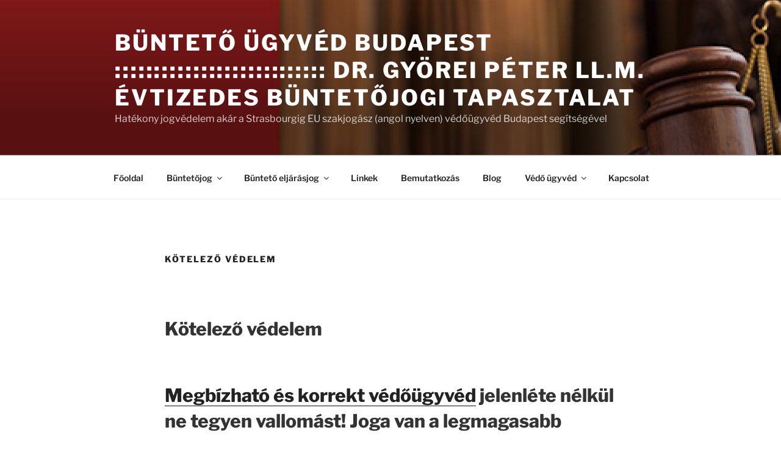

--- FILE ---
content_type: text/plain
request_url: https://www.google-analytics.com/j/collect?v=1&_v=j102&a=2100833305&t=pageview&_s=1&dl=https%3A%2F%2Fdrgyorei-bunteto-ugyved.hu%2Fkotelezo-vedelem%2F&ul=en-us%40posix&dt=K%C3%B6telez%C5%91%20v%C3%A9delem%20-%20B%C3%BCntet%C5%91%20%C3%BCgyv%C3%A9d%20Budapest%20%3A%3A%3A%3A%3A%3A%3A%3A%3A%3A%3A%3A%3A%3A%3A%3A%3A%3A%3A%3A%3A%3A%3A%3A%3A%3A%3A%20Dr.%20Gy%C3%B6rei%20P%C3%A9ter%20LL.M.%20%C3%89vtizedes%20b%C3%BCntet%C5%91jogi%20tapasztalat&sr=1280x720&vp=1280x720&_u=aGBAgUAjCAAAACAAI~&jid=2145398585&gjid=2007710581&cid=1986226678.1768594259&tid=UA-107038574-1&_gid=107136234.1768594259&_slc=1&z=1014110292
body_size: -453
content:
2,cG-3HS32DETZM